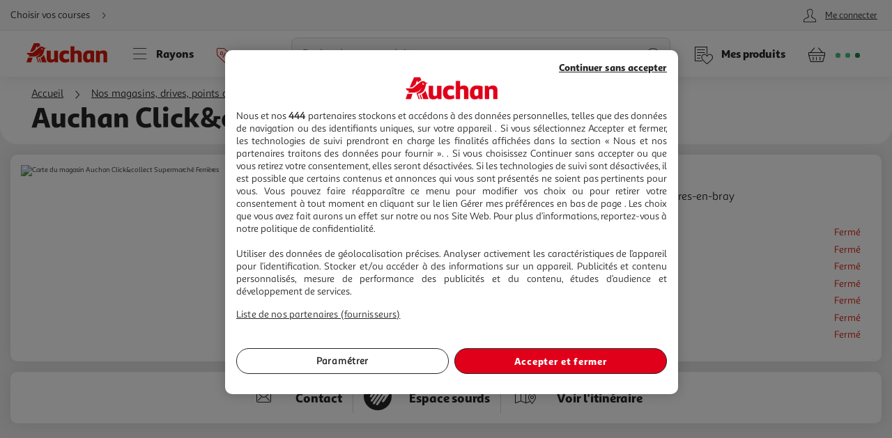

--- FILE ---
content_type: text/css
request_url: https://www.auchan.fr/xch/v8/place-renderer/sav_2025.09.30-0/css/discovery-styles.min.css
body_size: 1212
content:
button,input,select,textarea{font-family:inherit}.store-info{display:flex;flex-direction:column;flex:0 0 auto;margin:auto 0;max-width:none}.store-info__title{font-family:Sana Sans Black,Helvetica,Arial,sans-serif;font-weight:400!important;-webkit-font-smoothing:antialiased;-moz-osx-font-smoothing:grayscale;font-size:1.6rem;margin:0 0 .75rem}.store-info__address{font-size:1.6rem;white-space:pre-line}.store-info__button{margin:1.5rem auto 0}.store-weekSchedule{display:flex;flex-direction:column;flex:auto;list-style-type:none;padding:0;margin:0;font-size:1.4rem}.store-weekSchedule li{display:flex;flex-direction:row;flex-wrap:wrap;width:100%;padding-bottom:.75rem}.store-weekSchedule li:last-child{padding-bottom:0}.store-weekSchedule__days{padding-right:1.5rem}.store-weekSchedule__hours{margin-left:auto}.store-weekSchedule__hours-value:nth-child(2){padding-left:1.5rem}.place-flap{border-radius:.4rem;font-family:Sana Sans Black,Helvetica,Arial,sans-serif;font-weight:400!important;-webkit-font-smoothing:antialiased;-moz-osx-font-smoothing:grayscale;display:flex;justify-content:center;height:2rem;color:#fff;font-size:1.4rem;padding:0 .75rem;margin:0 auto .75rem 0;align-items:center;background:#af4dab;line-height:1}.discovery-map{display:flex;flex-direction:column;padding:1.5rem 0}.discovery-map__title{font-family:Sana Sans Black,Helvetica,Arial,sans-serif;font-weight:400!important;-webkit-font-smoothing:antialiased;-moz-osx-font-smoothing:grayscale;font-size:2rem;margin:0 auto 1.5rem}.discovery-map__wrapper{display:flex;flex-direction:column;border-radius:1rem;background:#fff;padding:1.5rem}.discovery-map__map-button{margin:0 auto 1.5rem}.discovery-map__map-actions{display:none}.discovery-map__map{display:flex;flex:1 1 auto;width:100%}.discovery-map__results{display:flex;flex-direction:column;padding:1.5rem 0}.discovery-map__results--list{border-radius:1rem;background:#efefef;padding:1.5rem}.discovery-map__result{display:flex;flex-direction:column;margin-bottom:1.5rem}.discovery-map__result:last-of-type{margin-bottom:0}.discovery-contact{display:flex;flex-direction:column;border-radius:1rem;margin:1.5rem 0 3rem;background:#fff;padding:0 1.5rem;flex:1 1 auto}.discovery-contact__link{display:flex;flex-direction:row;align-items:center;border-bottom:.1rem solid #cfd8dc;padding:.75rem 0}.discovery-contact__link:last-of-type{border-bottom:none}.discovery-contact__link i{font-size:4rem}.discovery-contact__label{font-family:Sana Sans Black,Helvetica,Arial,sans-serif;font-weight:400!important;-webkit-font-smoothing:antialiased;-moz-osx-font-smoothing:grayscale;margin-left:2.5rem;font-size:1.6rem}.discovery-map__show-more-button{margin-top:1.5rem}.discovery-services__container{display:grid;grid-template-columns:1fr;grid-gap:1rem}.discovery-services-element__container{display:flex;justify-content:space-between;align-items:center;height:7.6rem;background:#fff;padding:.75rem}.discovery-services-element__infos{display:flex;align-items:center}.discovery-services-element__icon{border-radius:.4rem;margin-right:1rem;background-color:#f7f7f7;display:flex;justify-content:center;align-items:center;width:6rem;height:6rem}.discovery-services-element__icon i{font-size:4rem;color:#d6180b}.discovery-services-element__title{font-family:Sana Sans Black,Helvetica,Arial,sans-serif;font-weight:400!important;font-size:1.6rem}.discovery-services-element__date,.discovery-services-element__title{-webkit-font-smoothing:antialiased;-moz-osx-font-smoothing:grayscale;margin:0}.discovery-services-element__date{font-family:Sana Sans Alt Regular,Helvetica,Arial,sans-serif;font-style:normal;font-weight:400;font-size:1.4rem}.discovery-services-element__link{font-family:Sana Sans Black,Helvetica,Arial,sans-serif;font-weight:400!important;-webkit-font-smoothing:antialiased;-moz-osx-font-smoothing:grayscale;font-size:4rem}.discovery-services-shelves{display:flex;flex-direction:column;border-radius:1rem;background:#fff;padding:1.5rem;flex:1 1 auto}.discovery-services-shelves-header__text{font-family:Sana Sans Black,Helvetica,Arial,sans-serif;font-weight:400!important;-webkit-font-smoothing:antialiased;-moz-osx-font-smoothing:grayscale;text-align:center}.discovery-services-shelves-list{flex-wrap:wrap;display:flex;padding:1.5rem 0;align-items:center;justify-content:flex-start}.discovery-services-shelves-list__item{display:flex;flex-direction:column;justify-items:center;justify-content:center;align-items:center;padding:1.5rem .75rem;width:33%}.discovery-services-shelves-list__item-picture{height:9rem;width:9rem;padding:1.5rem;text-align:center;border:.1rem;border-radius:50%;background-color:#fff}.discovery-services-shelves-list__item-picture i{font-size:6rem}.discovery-services-shelves-list__item-link{display:flex;flex-direction:column;align-items:center;justify-items:center}.discovery-services-shelves-list__item-title{font-size:1.4rem;text-align:center;color:#262626;padding-top:.75rem}.store-list__item{display:flex}.discovery-element{margin:1.5rem 0}.discovery-element:empty{display:none}.discovery-delivery{border-radius:1rem;display:flex;padding:3rem 1.5rem;flex-direction:column;align-items:center;gap:1.5rem;align-self:stretch;background:#fff}.discovery-delivery .discovery-delivery-title{font-family:Sana Sans Black,Helvetica,Arial,sans-serif;font-weight:400!important;-webkit-font-smoothing:antialiased;-moz-osx-font-smoothing:grayscale;margin:0;font-size:2rem;line-height:2.2rem;text-align:center}.discovery-delivery .discovery-delivery-content{margin:0;font-size:1.8rem;line-height:2.4rem}@media only screen and (min-width:600px){.discovery-services-shelves-list__item{width:20%}.discovery-services__container{grid-template-columns:repeat(2,1fr)}.discovery-services__container--one-col{grid-template-columns:1fr}.discovery-delivery{padding:3rem}.discovery-delivery .discovery-delivery-title{font-family:Sana Sans Black,Helvetica,Arial,sans-serif;font-weight:400!important;-webkit-font-smoothing:antialiased;-moz-osx-font-smoothing:grayscale;font-size:2.4rem;line-height:2.6rem;text-align:center}.discovery-delivery .discovery-delivery-content{text-align:center}}@media only screen and (min-width:768px){.discovery-map__desktop-hidden{display:none}.discovery-map__layer{margin-right:1.5rem;width:55%}.discovery-map__title{font-size:2.5rem}.discovery-map__wrapper{flex-direction:row}.discovery-map__map{border-radius:1rem;background:#efefef;height:32rem}.discovery-map__map_img{border-radius:1rem;height:100%;width:100%;cursor:pointer}.discovery-map__map .discovery-map__map_store{width:auto!important;height:30rem}.discovery-map__results{width:38rem;padding:1.5rem}.discovery-map__results--list{height:42rem;overflow:auto}.discovery-map__result--selected{border-radius:1rem;border:.1rem solid #738188}.discovery-contact{flex-direction:row;padding:1.5rem 0;justify-content:center}.discovery-contact__link{border-bottom:none;border-right:.1rem solid #cfd8dc;padding:0 1.5rem}.discovery-contact__link:last-of-type{border-right:none}.discovery-contact__label{font-size:1.8rem;margin-left:.5rem}}@media only screen and (min-width:1024px){.discovery-contact__label{margin-left:2.5rem}.discovery-services-shelves{padding:3rem}.discovery-services-shelves-list{padding:1.5rem}.discovery-services-shelves-list__item{width:12%}.discovery-services__container{grid-template-columns:repeat(3,1fr)}.discovery-services__container--two-col{grid-template-columns:repeat(2,1fr)}.discovery-services__container--one-col{grid-template-columns:1fr}.discovery-map__map{height:42rem}}@media only screen and (max-width:1023px){.layer__main.layer__main--discovery-map{padding:0;margin-top:-1.5rem;justify-content:center}.discovery-map__layer.active .discovery-map__map-actions{display:flex;flex-direction:row;justify-content:center;position:fixed;pointer-events:none;top:7.5rem;right:0;left:0;flex:0 0 auto}.discovery-map__layer.active .discovery-map__map-actions button{pointer-events:auto}.discovery-map__layer.active~.discovery-map__results--list .discovery-map__result--selected{border-bottom-left-radius:0;border-bottom-right-radius:0;border-top-left-radius:1rem;border-top-right-radius:1rem;position:fixed;z-index:200;bottom:0;left:0;right:0;background:#fff;margin:0}.discovery-map__results--list-cropped .discovery-map__result:nth-last-of-type(2n):not(.discovery-map__result--selected){display:none}}

--- FILE ---
content_type: text/css
request_url: https://www.auchan.fr/xch/v8/place-renderer/sav_2025.09.30-0/css/layout-styles.min.css
body_size: 2170
content:
.shoppingList__button:after,.site-breadcrumb__item:nth-last-child(+2) a:before{font-family:icons!important;speak:none;font-style:normal;font-weight:400;font-variant:normal;text-transform:none;line-height:1}button,input,select,textarea{font-family:inherit}.store-info{display:flex;flex-direction:column;flex:0 0 auto;margin:auto 0;max-width:none}.store-info__title{font-family:Sana Sans Black,Helvetica,Arial,sans-serif;font-weight:400!important;-webkit-font-smoothing:antialiased;-moz-osx-font-smoothing:grayscale;font-size:1.6rem;margin:0 0 .75rem}.store-info__address{font-size:1.6rem;white-space:pre-line}.store-info__button{margin:1.5rem auto 0}.store-weekSchedule{display:flex;flex-direction:column;flex:auto;list-style-type:none;padding:0;margin:0;font-size:1.4rem}.store-weekSchedule li{display:flex;flex-direction:row;flex-wrap:wrap;width:100%;padding-bottom:.75rem}.store-weekSchedule li:last-child{padding-bottom:0}.store-weekSchedule__days{padding-right:1.5rem}.store-weekSchedule__hours{margin-left:auto}.store-weekSchedule__hours-value:nth-child(2){padding-left:1.5rem}.place-flap{border-radius:.4rem;font-family:Sana Sans Black,Helvetica,Arial,sans-serif;font-weight:400!important;-webkit-font-smoothing:antialiased;-moz-osx-font-smoothing:grayscale;display:flex;justify-content:center;height:2rem;color:#fff;font-size:1.4rem;padding:0 .75rem;margin:0 auto .75rem 0;align-items:center;background:#af4dab;line-height:1}.product-head{background:#efefef}.site-breadcrumb__wrapper{min-height:6rem;max-width:100vw;padding:.5rem 4.5rem;margin-bottom:auto}.site-breadcrumb__container,.site-breadcrumb__wrapper{border-bottom-left-radius:1rem;border-bottom-right-radius:1rem;border-top-left-radius:0;border-top-right-radius:0;overflow:hidden;background:#fff;display:flex;flex-direction:column}.site-breadcrumb__nav{display:flex;flex:1 0;padding:0;align-items:center;min-width:0;flex-wrap:wrap;justify-content:flex-start}.site-breadcrumb__item{display:none;align-items:baseline;font-size:1.2rem}.site-breadcrumb__item i:before{display:none}.site-breadcrumb__item:nth-last-child(+2){display:flex}.site-breadcrumb__item:nth-last-child(+2) a{display:flex;align-items:center}.site-breadcrumb__item:nth-last-child(+2) a:before{content:"";width:2.5rem;height:2.5rem;font-size:2.5rem;margin-right:.75rem}.site-breadcrumb__title,.site-breadcrumb__title--ellipsis{font-family:Sana Sans Black,Helvetica,Arial,sans-serif;font-weight:400!important;-webkit-font-smoothing:antialiased;-moz-osx-font-smoothing:grayscale;font-size:1.6rem;max-width:100%;padding:0 .75rem 0 0;margin:0}.site-breadcrumb__title--ellipsis a,.site-breadcrumb__title a{pointer-events:none;cursor:default}.site-breadcrumb__title--ellipsis{overflow:hidden;white-space:nowrap;text-overflow:ellipsis;text-align:left}.site-breadcrumb__title--ellipsis a{pointer-events:none;cursor:default}.site-breadcrumb__item--last{display:flex;flex-direction:row;align-items:baseline;min-width:0;flex:1 0 100%}.site-breadcrumb__suggestions{margin:.5rem 0 0;font-size:1.6rem}.site-breadcrumb__quantity{display:flex;flex:0 0 auto;font-size:1.4rem;color:#262626;padding-right:.75rem}.dropdown__wrapper:after,.dropdown__wrapper:before{display:inline-block;content:"";position:absolute;top:-1rem;left:50%;width:0;height:0;transform:translateX(-50%)}.dropdown{position:relative}.dropdown__wrapper{border-bottom-left-radius:0;border-bottom-right-radius:0;border-top-left-radius:.4rem;border-top-right-radius:.4rem;display:none;flex-direction:column;position:absolute;left:50%;transform:translateX(-50%);background:#fff;border:.1rem solid #cfd8dc;width:30rem;height:auto;margin-top:1rem;z-index:7}.dropdown__wrapper:before{border-color:transparent transparent #cfd8dc;border-style:solid;border-width:0 1.2rem 1rem}.dropdown__wrapper:after{border-color:transparent transparent #fff;border-style:solid;border-width:0 1rem 1rem}.dropdown__label{-webkit-user-select:none;user-select:none}.dropdown__icon{font-size:3rem;transition:transform .13s ease-in}.dropdown__selected{border-radius:1rem;font-family:Sana Sans Alt Regular,Helvetica,Arial,sans-serif;font-weight:700;-webkit-font-smoothing:antialiased;-moz-osx-font-smoothing:grayscale;flex:0 0 2rem;display:flex;align-items:center;justify-content:center;font-size:1.4rem;width:2rem;height:2rem;color:#fff;background:#4c8334}.dropdown__content{flex-grow:1;overflow-y:auto;overflow-x:hidden;max-height:30vh;padding:0;margin:0}.dropdown__footer{display:flex;justify-content:center;background-color:#f7f7f7;flex-shrink:0}.dropdown.active .dropdown__wrapper{display:flex}.dropdown.active .dropdown__label .dropdown__icon{transform:rotate(180deg)}.dropdown.left .dropdown__wrapper{left:15rem}.dropdown.left .dropdown__wrapper:after,.dropdown.left .dropdown__wrapper:before{left:15%}.dropdown.right .dropdown__wrapper{left:0}.dropdown.right .dropdown__wrapper:after,.dropdown.right .dropdown__wrapper:before{left:85%}.layer--popin .layer__wrapper.substitution__wrapper{padding:0;width:86rem}.layer__main.substitution__container{display:flex;flex-direction:column;padding:0;width:100%}.substitution__title{font-family:Sana Sans Alt Regular,Helvetica,Arial,sans-serif;font-weight:700;-webkit-font-smoothing:antialiased;-moz-osx-font-smoothing:grayscale;font-size:1.6rem;padding:1.5rem 0;text-align:center}.substitution__header{background:#f7f7f7;padding:1.5rem}.substitution__unavailable{background:#fff;display:flex;justify-content:flex-end;font-size:1.2rem;padding:0 1.5rem .75rem 0}.substitution__no-result{display:flex;flex:1 0 100%;width:100%;padding:3rem 0;justify-content:center}.substitution__no-result p{text-align:center;font-size:1.8rem;max-width:39rem}.substitution__list{background:#efefef;flex:1 1 100%;height:auto;overflow:auto;padding:0 1.5rem 1.5rem}.substitution__list .product-item__row{border-radius:.2rem;margin-bottom:.5rem}.information-message{border-radius:.3rem;border:.1rem solid;display:flex;flex:1 0;margin:1.5rem}.information-message__icon{display:flex;flex:0 0 auto;font-size:4rem;align-items:center}.information-message__content{padding:1.5rem;font-size:1.3rem}.information-message__content a{text-decoration:underline}.information-message--blue{color:#2e73e2;border-color:#2e73e2}.information-message--red{color:#d6180b;border-color:#d6180b}.information-message--green{color:#4c8334;border-color:#4c8334}.icon--small{font-size:3.5rem}.icon--medium{font-size:4rem}.icon--large{font-size:4.5rem}.shoppingList{display:flex;flex-direction:column;align-items:center;max-width:80rem;margin:auto}.shoppingList__content .product-item__row{margin-bottom:1.5rem;border-radius:.2rem}.shoppingList__content .product-overlay{background-color:#efefef}.shoppingList__lists{display:flex;flex-direction:column;justify-content:space-between;align-items:flex-start}.shoppingList--modal{align-items:stretch;padding:3rem 9rem 1.5rem!important;width:100%;text-align:center}.shoppingList__button{display:flex;justify-content:flex-start;align-items:center;font-weight:700;font-family:Sana Sans Alt Regular,Helvetica,Arial,sans-serif;font-style:normal;font-weight:400;-webkit-font-smoothing:antialiased;-moz-osx-font-smoothing:grayscale;font-size:1.8rem;height:auto;line-height:auto;background:#fff;border-radius:.4rem;border:.1rem solid #cfd8dc;color:#000;cursor:pointer;margin:0 .75rem 1.5rem;padding:1.5rem;text-align:center;vertical-align:middle;width:30rem;min-height:5.5rem}.shoppingList__button.rnd{height:auto;width:auto}.shoppingList__button[class^=icon-]{align-items:center;display:flex;font-size:3.2rem;justify-content:center;padding:0}.shoppingList__button .label{font-family:Sana Sans Alt Regular,Helvetica,Arial,sans-serif;font-style:normal;font-weight:400;-webkit-font-smoothing:antialiased;-moz-osx-font-smoothing:grayscale;font-size:1.8rem}.shoppingList__button:after{content:"";font-size:4rem;line-height:.5;width:1.5rem;margin-left:auto}.shoppingList__nbProducts{font-family:Sana Sans Alt Regular,Helvetica,Arial,sans-serif;font-style:normal;font-weight:400;-webkit-font-smoothing:antialiased;-moz-osx-font-smoothing:grayscale;font-size:1.5rem;margin-left:.75rem;color:#595959}.shoppingList--modal .shoppingList__buttons{display:flex;flex-direction:column;align-items:stretch;flex-shrink:0}.shoppingList--modal .shoppingList__button{font-family:Sana Sans Alt Regular,Helvetica,Arial,sans-serif;font-style:normal;font-weight:400;-webkit-font-smoothing:antialiased;-moz-osx-font-smoothing:grayscale;width:100%}.shoppingList--modal .shoppingList__size{color:#cfd8dc;margin-left:.75rem}.shoppingList__decoration{color:#000;font-size:13rem}.shoppingList__label{align-self:flex-start;margin-bottom:.5rem}.shoppingList__input{order:0}.shoppingList__input:focus{border:.1rem solid #cfd8dc}.shoppingList__actions{width:100%;text-align:right}.shoppingList__delete{display:flex;align-items:center;-webkit-appearance:none;appearance:none;border:0;background:none;padding:.1rem .6rem;margin-left:auto}.shoppingList__deleteIcon{display:flex;justify-content:center;align-items:center;margin-left:1.5rem}.shoppingList__deleteIcon:before{font-size:3.5rem;background-color:#fff;border-radius:50%}.shoppingList__removeItem{font-size:3.5rem}.shoppingList__category{font-family:Sana Sans Alt Regular,Helvetica,Arial,sans-serif;font-style:normal;font-weight:400;-webkit-font-smoothing:antialiased;-moz-osx-font-smoothing:grayscale;color:#cfd8dc;font-size:1.2rem;margin:1.5rem 0 .75rem;width:4rem;height:4rem}.container-fluid{margin-left:auto;margin-right:auto;background:#efefef}.flex-wrapper{display:flex;flex-direction:row;width:100%;flex:1 0 100%}.main-wrapper{flex:1 1 100%;width:100%}html{box-sizing:border-box}body{color:#262626;background:#efefef}.no-scroll{position:absolute;overflow:hidden;top:0;left:0;right:0;bottom:0;width:100vw;height:100vh;height:-webkit-fill-available;background:transparent}.notifier{z-index:103}.local-overlay{position:relative}*,:after,:before{box-sizing:inherit}.simple-link,.simple-link.layer__close{-webkit-appearance:none;appearance:none;border:0;background:none;padding:.1rem .6rem;color:#262626;text-decoration:underline;width:auto;outline:none}.simple-link.layer__close:hover,.simple-link:hover{text-decoration:none}@media only screen and (min-width:600px){.site-breadcrumb__wrapper{border-bottom-left-radius:2.5rem;border-bottom-right-radius:2.5rem;border-top-left-radius:0;border-top-right-radius:0;min-height:8rem}.site-breadcrumb__title,.site-breadcrumb__title--ellipsis{font-size:2.4rem}.site-breadcrumb__suggestions{margin:.75rem 0 0;font-size:1.8rem}}@media only screen and (min-width:768px){.site-breadcrumb__container{border-bottom-left-radius:2.5rem;border-bottom-right-radius:2.5rem;border-top-left-radius:0;border-top-right-radius:0}.substitution__list{padding:0 3.75rem 1.5rem}.substitution__header{padding:1.5rem 3.75rem;display:flex;flex:0 0 auto}.substitution__header .product-item__row{flex:0 1 auto}.substitution__header .substitution__unavailable{flex:1 0 auto;align-items:center;padding:0 .75rem}.shoppingList__lists{flex-direction:row;flex-wrap:wrap;max-width:65rem}}@media only screen and (min-width:1200px){.site-breadcrumb__wrapper{padding:1.5rem 4.5rem;height:auto;background:#fff}.site-breadcrumb__container{margin-bottom:0}.site-breadcrumb__nav{justify-content:flex-start}.site-breadcrumb__item{display:flex;font-size:1.5rem;align-items:center}.site-breadcrumb__item i:before{display:flex;font-size:4rem;height:1rem;line-height:.3}.site-breadcrumb__item a{text-decoration:underline}.site-breadcrumb__item a:before{display:none}.site-breadcrumb__item a:hover{text-decoration:none}.site-breadcrumb__title,.site-breadcrumb__title--ellipsis{width:auto;font-size:4rem;line-height:1.2;margin-left:0}.site-breadcrumb__title--ellipsis a,.site-breadcrumb__title a{text-decoration:none}.site-breadcrumb__item--last{flex:1 0 100%;width:100%;flex-direction:row;align-items:baseline}}

--- FILE ---
content_type: text/css
request_url: https://www.auchan.fr/xch/v8/place-renderer/sav_2025.09.30-0/css/opening-status-styles.min.css
body_size: 175
content:
button,input,select,textarea{font-family:inherit}.store-info{display:flex;flex-direction:column;flex:0 0 auto;margin:auto 0;max-width:none}.store-info__title{font-family:Sana Sans Black,Helvetica,Arial,sans-serif;font-weight:400!important;-webkit-font-smoothing:antialiased;-moz-osx-font-smoothing:grayscale;font-size:1.6rem;margin:0 0 .75rem}.store-info__address{font-size:1.6rem;white-space:pre-line}.store-info__button{margin:1.5rem auto 0}.store-weekSchedule{display:flex;flex-direction:column;flex:auto;list-style-type:none;padding:0;margin:0;font-size:1.4rem}.store-weekSchedule li{display:flex;flex-direction:row;flex-wrap:wrap;width:100%;padding-bottom:.75rem}.store-weekSchedule li:last-child{padding-bottom:0}.store-weekSchedule__days{padding-right:1.5rem}.store-weekSchedule__hours{margin-left:auto}.store-weekSchedule__hours-value:nth-child(2){padding-left:1.5rem}.place-flap{border-radius:.4rem;font-family:Sana Sans Black,Helvetica,Arial,sans-serif;font-weight:400!important;-webkit-font-smoothing:antialiased;-moz-osx-font-smoothing:grayscale;display:flex;justify-content:center;height:2rem;color:#fff;font-size:1.4rem;padding:0 .75rem;margin:0 auto .75rem 0;align-items:center;background:#af4dab;line-height:1}.store-schedule{display:flex;margin:.75rem 0}.store-schedule__current-status{display:flex;justify-content:flex-start;flex-wrap:nowrap;font-family:Sana Sans Alt Regular,Helvetica,Arial,sans-serif;font-style:normal;font-weight:400;-webkit-font-smoothing:antialiased;-moz-osx-font-smoothing:grayscale;padding:0;height:auto}.store-schedule__status{font-size:1.4rem}.store-schedule__status:before{border-radius:50%;content:"";display:inline-block;margin-right:.25rem;margin-bottom:.3rem;height:.4rem;width:.4rem}.store-schedule__status--open:before{background-color:#4c8334}.store-schedule__status--closed:before{background-color:#d6180b}

--- FILE ---
content_type: text/css
request_url: https://www.auchan.fr/xch/v8/place-renderer/sav_2025.09.30-0/css/point-of-service-styles.min.css
body_size: 894
content:
button,input,select,textarea{font-family:inherit}.store-info{display:flex;flex-direction:column;flex:0 0 auto;margin:auto 0;max-width:none}.store-info__title{font-family:Sana Sans Black,Helvetica,Arial,sans-serif;font-weight:400!important;-webkit-font-smoothing:antialiased;-moz-osx-font-smoothing:grayscale;font-size:1.6rem;margin:0 0 .75rem}.store-info__address{font-size:1.6rem;white-space:pre-line}.store-info__button{margin:1.5rem auto 0}.store-weekSchedule{display:flex;flex-direction:column;flex:auto;list-style-type:none;padding:0;margin:0;font-size:1.4rem}.store-weekSchedule li{display:flex;flex-direction:row;flex-wrap:wrap;width:100%;padding-bottom:.75rem}.store-weekSchedule li:last-child{padding-bottom:0}.store-weekSchedule__days{padding-right:1.5rem}.store-weekSchedule__hours{margin-left:auto}.store-weekSchedule__hours-value:nth-child(2){padding-left:1.5rem}.place-flap{border-radius:.4rem;font-family:Sana Sans Black,Helvetica,Arial,sans-serif;font-weight:400!important;-webkit-font-smoothing:antialiased;-moz-osx-font-smoothing:grayscale;display:flex;justify-content:center;height:2rem;color:#fff;font-size:1.4rem;padding:0 .75rem;margin:0 auto .75rem 0;align-items:center;background:#af4dab;line-height:1}.icon-pickup_point:before{content:""}.icon-lockers:before{content:""}.icon-drive:before{content:""}.icon-external_pickup_point:before{content:""}.icon-hyper:before,.icon-proxy:before,.icon-super:before,.icon-warehouse:before{content:""}.icon-shipping:before{content:""}.place-pos{border-radius:1rem;display:flex;flex-direction:column;flex:0 0 auto;background:#fff;font-size:1.4rem;padding:1.5rem 1rem;min-height:11.5rem;width:100%;margin:0}.place-pos__wrapper{display:flex;flex-direction:column;font-size:1.4rem;flex:1 1 auto;position:relative}.place-pos__wrapper--row{display:flex;flex-direction:row}.place-pos__main-infos{display:flex;flex-direction:column;align-items:flex-start;padding:0 1rem}.place-pos__type-logo{font-size:4rem;width:4rem;height:4rem;color:#d6180b}.place-pos__type-name{display:flex;font-style:italic;color:#d6180b}.place-pos__name,.place-pos__type-name{font-family:Sana Sans Black,Helvetica,Arial,sans-serif;font-weight:400!important;-webkit-font-smoothing:antialiased;-moz-osx-font-smoothing:grayscale;line-height:1.4}.place-pos__name{color:#262626}.place-pos__address,.place-pos__availability{display:flex;flex-direction:column}.place-pos__availability{margin-top:.5rem;min-width:25rem;min-height:2rem}.place-pos__distance{display:flex;align-items:center;flex-wrap:nowrap;margin-left:auto;white-space:nowrap;height:3rem;font-size:1.2rem}.place-pos__distance:before{order:1;font-size:3rem}.place-pos__more{display:flex;flex-direction:column;margin-left:auto;position:absolute;bottom:-4.5rem;right:0}.place-pos__btn{white-space:nowrap}.place-pos__details{display:flex;flex-direction:column;font-size:1.4rem}.place-pos__details-expander{display:flex;flex-direction:row;align-items:center;-webkit-appearance:none;appearance:none;border:0;background:none;outline:0;flex:1 1 auto;width:auto;margin:.75rem 0 .75rem 5rem;padding:0;white-space:nowrap}.place-pos__details-expander-label{display:flex;flex-wrap:wrap;font-family:Sana Sans Alt Regular,Helvetica,Arial,sans-serif;font-style:normal;font-weight:400;-webkit-font-smoothing:antialiased;-moz-osx-font-smoothing:grayscale;font-size:1.3rem;padding:.5rem 0}.place-pos__details-expander-icon{font-family:Sana Sans Black,Helvetica,Arial,sans-serif;font-weight:400!important;-webkit-font-smoothing:antialiased;-moz-osx-font-smoothing:grayscale;transform:rotate(-90deg);transition:transform .2s ease-in;font-size:2.8rem}.place-pos__details--expanded .place-pos__details-expander-icon{transform:rotate(90deg)}.place-pos__details-content{border-radius:.4rem;margin-top:1.5rem;display:none;flex-direction:column;background:#efefef;padding:1.5rem}.place-pos__details--expanded .place-pos__details-content{display:flex}.pos-details__line{display:flex;flex-direction:row;justify-content:space-between;line-height:2}.pos-details__line-start{margin-right:auto;padding-right:.5rem}.pos-details__line-end{margin-left:auto;padding-left:.5rem;text-align:right}.pos-details__line--big{font-size:1.6rem}.pos-details__line--small{line-height:1.43}.place-context__container{border-radius:1rem;font-size:1.4rem;width:100%;margin:0 auto;padding:0 0 .75rem;background:#fff}.place-context__container+.place-context__container{margin-top:1rem}.place-context__wrapper{display:flex;flex-direction:row}.place-context__type{display:flex;align-items:center;font-family:Sana Sans Black,Helvetica,Arial,sans-serif;font-weight:400!important;-webkit-font-smoothing:antialiased;-moz-osx-font-smoothing:grayscale;flex:1 0 auto;color:#d6180b;font-style:italic}.place-context__type i{display:flex;justify-content:center;font-size:4rem;height:3.5rem;margin-right:.75rem}.place-context__address-title{font-family:Sana Sans Black,Helvetica,Arial,sans-serif;font-weight:400!important;-webkit-font-smoothing:antialiased;-moz-osx-font-smoothing:grayscale}.place-context__address{display:flex;flex-direction:column;padding:1rem 0;flex:1 0 100%;width:100%}.place-context__actions{display:flex;justify-content:space-between}.place-context__actions-choose{margin:.75rem .75rem .75rem auto}.place-context__selected{color:#4c8334;display:flex;align-items:center}.place-context__selected i{font-size:4rem}.place-context__selected-message{font-family:Sana Sans Black,Helvetica,Arial,sans-serif;font-weight:400!important;-webkit-font-smoothing:antialiased;-moz-osx-font-smoothing:grayscale;font-size:1.6rem}.place__offering-context-container{overflow:auto}

--- FILE ---
content_type: text/css
request_url: https://www.auchan.fr/xch/v8/place-renderer/sav_2025.09.30-0/css/special-schedule-styles.min.css
body_size: 282
content:
button,input,select,textarea{font-family:inherit}.store-info{display:flex;flex-direction:column;flex:0 0 auto;margin:auto 0;max-width:none}.store-info__title{font-family:Sana Sans Black,Helvetica,Arial,sans-serif;font-weight:400!important;-webkit-font-smoothing:antialiased;-moz-osx-font-smoothing:grayscale;font-size:1.6rem;margin:0 0 .75rem}.store-info__address{font-size:1.6rem;white-space:pre-line}.store-info__button{margin:1.5rem auto 0}.store-weekSchedule{display:flex;flex-direction:column;flex:auto;list-style-type:none;padding:0;margin:0;font-size:1.4rem}.store-weekSchedule li{display:flex;flex-direction:row;flex-wrap:wrap;width:100%;padding-bottom:.75rem}.store-weekSchedule li:last-child{padding-bottom:0}.store-weekSchedule__days{padding-right:1.5rem}.store-weekSchedule__hours{margin-left:auto}.store-weekSchedule__hours-value:nth-child(2){padding-left:1.5rem}.place-flap{border-radius:.4rem;font-family:Sana Sans Black,Helvetica,Arial,sans-serif;font-weight:400!important;-webkit-font-smoothing:antialiased;-moz-osx-font-smoothing:grayscale;height:2rem;color:#fff;font-size:1.4rem;padding:0 .75rem;margin:0 auto .75rem 0;align-items:center;background:#af4dab;line-height:1}.place-flap,.special-schedule{display:flex;justify-content:center}.special-schedule{flex-direction:column;font-size:1.7rem;text-align:center;padding:1.5rem;overflow:hidden;min-height:6rem}.special-schedule__status{font-family:Sana Sans Black,Helvetica,Arial,sans-serif;font-weight:400!important;-webkit-font-smoothing:antialiased;-moz-osx-font-smoothing:grayscale;display:none}.special-schedule__status.active,.special-schedule__status:only-child{display:flex;justify-content:center;align-items:center}.special-schedule__status.active{height:0;animation:slideUp 6s ease 0s forwards}.special-schedule__status--open{color:#4c8334}.special-schedule__status--close{color:#d6180b}@keyframes slideUp{0%{height:100%;visibility:visible;transform:translateY(100%);opacity:0}20%,80%{transform:translateY(0);display:flex;opacity:1}to{transform:translateY(-100%);display:none;opacity:0}}@media only screen and (min-width:768px){.special-schedule__status.active,.special-schedule__status:only-child{gap:.5rem}}

--- FILE ---
content_type: text/css
request_url: https://www.auchan.fr/xch/v8/place-renderer/sav_2025.09.30-0/css/store-page-styles.min.css
body_size: 405
content:
button,input,select,textarea{font-family:inherit}.store-info{display:flex;flex-direction:column;flex:0 0 auto;margin:auto 0;max-width:none}.store-info__title{font-family:Sana Sans Black,Helvetica,Arial,sans-serif;font-weight:400!important;-webkit-font-smoothing:antialiased;-moz-osx-font-smoothing:grayscale;font-size:1.6rem;margin:0 0 .75rem}.store-info__address{font-size:1.6rem;white-space:pre-line}.store-info__button{margin:1.5rem auto 0}.store-weekSchedule{display:flex;flex-direction:column;flex:auto;list-style-type:none;padding:0;margin:0;font-size:1.4rem}.store-weekSchedule li{display:flex;flex-direction:row;flex-wrap:wrap;width:100%;padding-bottom:.75rem}.store-weekSchedule li:last-child{padding-bottom:0}.store-weekSchedule__days{padding-right:1.5rem}.store-weekSchedule__hours{margin-left:auto}.store-weekSchedule__hours-value:nth-child(2){padding-left:1.5rem}.place-flap{border-radius:.4rem;font-family:Sana Sans Black,Helvetica,Arial,sans-serif;font-weight:400!important;-webkit-font-smoothing:antialiased;-moz-osx-font-smoothing:grayscale;display:flex;justify-content:center;height:2rem;color:#fff;font-size:1.4rem;padding:0 .75rem;margin:0 auto .75rem 0;align-items:center;background:#af4dab;line-height:1}.icon-pickup_point:before{content:""}.icon-lockers:before{content:""}.icon-drive:before{content:""}.icon-hyper:before,.icon-proxy:before,.icon-super:before{content:""}.icon-shipping:before{content:""}.store-card{border-radius:1rem;font-family:Sana Sans Alt Regular,Helvetica,Arial,sans-serif;font-style:normal;font-weight:400;-webkit-font-smoothing:antialiased;-moz-osx-font-smoothing:grayscale;display:flex;flex-direction:column;padding:1.5rem;background:#fff;font-size:1.6rem;margin-top:.75rem}.store-card--expendable{margin-bottom:3.5rem;position:relative}.store-list{flex-wrap:wrap;list-style:none;padding:0}.store-list,.store-list__title{display:flex;justify-content:center}.store-list__title{font-family:Sana Sans Black,Helvetica,Arial,sans-serif;font-weight:400!important;-webkit-font-smoothing:antialiased;-moz-osx-font-smoothing:grayscale;font-size:2.5rem}@supports (display:grid){.store-list{display:grid;grid-auto-flow:dense;padding:1.5rem;grid-gap:1.5rem;grid-template-columns:repeat(auto-fill,minmax(29rem,38rem))}}.store-page{background:#efefef}.store-page__container{position:relative}.store-page__wrapper{display:flex;flex-direction:column;max-width:144rem;margin:0 auto;padding:1.5rem}@media only screen and (min-width:768px){@supports (display:grid){.store-list{margin:1.5rem;grid-gap:3rem}}}@media only screen and (min-width:1024px){.store-page__wrapper{padding-top:0}}

--- FILE ---
content_type: text/css
request_url: https://www.auchan.fr/xch/v8/webalog-renderer/sav_2025.12.01-1/css/carousel-styles.min.css
body_size: 241
content:
.webalog__link__item--badge{background-color:#6c5ce7;color:#fffacd}button,input,select,textarea{font-family:inherit}.webalog-carousel__center{padding:0 1.5rem}.webalog__box{border-radius:1rem;border:.1rem solid #cfd8dc;background:#fff;width:100%}.webalog__box,.webalog__link{display:flex;flex-direction:column;padding:1.5rem 3rem}.webalog__link{height:100%}.webalog__link__item{display:flex;justify-content:center;align-content:center;text-align:center}.webalog__link__item--infos{flex-direction:column;margin-top:auto}.webalog__link__item--badge{font-family:Sana Sans Alt Regular,Helvetica,Arial,sans-serif;font-weight:700;-webkit-font-smoothing:antialiased;-moz-osx-font-smoothing:grayscale;border-radius:.6rem;width:max-content;align-self:center;padding:.4rem 1.2rem 0;font-size:1.4rem}.webalog__img{width:100%;height:auto}.webalog__item{background:#fff;align-items:flex-start}.webalog__title{font-family:Sana Sans Black,Helvetica,Arial,sans-serif;font-weight:400!important;font-size:1.6rem}.webalog__dates,.webalog__title{-webkit-font-smoothing:antialiased;-moz-osx-font-smoothing:grayscale;padding-top:.75rem}.webalog__dates{font-family:Sana Sans Alt Regular,Helvetica,Arial,sans-serif;font-style:normal;font-weight:400;font-size:1.4rem}.banner-carousel__scroller{padding:1.5rem 0}.banner-carousel__item{width:100%;justify-content:center;border:0;border-radius:0}.banner-carousel__item-img{border-radius:1rem;width:100%}.banner-carousel__controls{display:block;text-align:right}@media only screen and (min-width:600px){.webalog__box{width:30%}.webalog-carousel__center{justify-content:center}.carousel-thumbnail--column{width:23.5rem;min-width:23.5rem;min-height:31.5rem;flex:0 0 23.5rem}.carousel-thumbnail--column:first-child:nth-last-child(6n+0),.carousel-thumbnail--column:first-child:nth-last-child(6n+0)~.carousel-thumbnail--column{min-width:24rem}}@media only screen and (min-width:768px){.webalog__box{width:20%}.banner-carousel__controls{text-align:center}.discovery-element .webalog__container{margin:0}}

--- FILE ---
content_type: text/css
request_url: https://www.auchan.fr/asset-server/sav_2025.04.16-0/webjars/a_tooltip1/dist/main.min.css
body_size: -44
content:
.tooltip{--border-color:#d6180b;--background-color:#fff;--color:#262626;--arrow-size:.8rem;--border-size:.1rem;border-radius:1rem;position:absolute;top:0;left:50%;transform:translate(-50%,-100%) translateY(calc(var(--arrow-size)*-1));display:flex;padding:1.5rem;font-size:1.4rem;text-align:center;color:var(--color);border:var(--border-size) solid var(--border-color);min-width:24rem;width:100%;background:var(--background-color);z-index:1}.tooltip--dark{--border-color:#262626;--background-color:#262626;--color:#fff}.tooltip:after,.tooltip:before{content:"";position:absolute;bottom:var(--border-size);left:50%;width:0;height:0;border-left:var(--arrow-size) solid transparent;border-right:var(--arrow-size) solid transparent}.tooltip:before{transform:translate(-50%,100%) translateY(var(--border-size));border-top:var(--arrow-size) solid var(--border-color)}.tooltip:after{transform:translate(-50%,100%);border-top:var(--arrow-size) solid var(--background-color)}.tooltip--bottom{transform:translate(-50%,100%) translateY(var(--arrow-size));top:unset;bottom:0}.tooltip--bottom:before{top:0;bottom:unset;transform:translate(-50%,-100%) translateY(calc(var(--border-size)*-1)) rotate(180deg)}.tooltip--bottom:after{top:0;bottom:unset;transform:translate(-50%,-100%) rotate(180deg)}.tooltip--hidden{display:none}


--- FILE ---
content_type: application/javascript; charset=utf-8
request_url: https://www.auchan.fr/xch/v8/place-renderer/sav_2025.09.30-0/js/layout-scripts.min.js
body_size: 369
content:
define("a_events-2.0.*", ["/xch/v8/asset-server/sav_2025.04.16-0/webjars/a_events2/dist/index.min.js"], function(v) { return v; });
define("a_layers-2.0.*", ["/xch/v8/asset-server/sav_2025.04.16-0/webjars/a_layers2/dist/index.min.js"], function(v) { return v; });
define("a_lazyloadImages-2.0.*", ["/xch/v8/asset-server/sav_2025.04.16-0/webjars/a_lazyloadImages2/dist/index.min.js"], function(v) { return v; });
define("a_tracking-2.0.*", ["/xch/v8/asset-server/sav_2025.04.16-0/webjars/a_tracking2/dist/index.min.js"], function(v) { return v; });
define("a_trackingservice-2.0.*", ["/xch/v8/asset-server/sav_2025.04.16-0/webjars/a_trackingservice2/dist/index.min.js"], function(v) { return v; });
define("lark-content-js-api", ["/xch/v8/content-renderer/sav_20250926-00/webjars/lark-content-js-api/js/content-service.min.js"], function(v) { return v; });
define(["a_events-2.0.*","a_layers-2.0.*","lark-content-js-api","a_lazyloadImages-2.0.*","a_tracking-2.0.*","a_trackingservice-2.0.*"],function(t,r,o,u,a,i){return f=[,function(e,n){e.exports=t},function(e,n){e.exports=r},function(e,n){e.exports=o},function(e,n){e.exports=u},function(e,n){e.exports=a},function(e,n){e.exports=i},,,,,function(e,n,t){"use strict";t.r(n);var n=t(1),r=t(2),o=t.n(r),r=t(4),u=t.n(r),r=t(5),a=t.n(r),r=t(6),i=t.n(r),c=t(3),f=t.n(c);Object(n.addEvent)(document,"DOMContentLoaded",()=>{o.a,u.a,new a.a("dataLayer",G.configuration.type||"");const e=new f.a;i.a.setEnvironment({type:G.configuration.type||"",subType:G.configuration.subType||"",channel:e.getValue(c.UA_DEVICE)||""})})}],l={},c.m=f,c.c=l,c.d=function(e,n,t){c.o(e,n)||Object.defineProperty(e,n,{enumerable:!0,get:t})},c.r=function(e){"undefined"!=typeof Symbol&&Symbol.toStringTag&&Object.defineProperty(e,Symbol.toStringTag,{value:"Module"}),Object.defineProperty(e,"__esModule",{value:!0})},c.t=function(n,e){if(1&e&&(n=c(n)),8&e)return n;if(4&e&&"object"==typeof n&&n&&n.__esModule)return n;var t=Object.create(null);if(c.r(t),Object.defineProperty(t,"default",{enumerable:!0,value:n}),2&e&&"string"!=typeof n)for(var r in n)c.d(t,r,function(e){return n[e]}.bind(null,r));return t},c.n=function(e){var n=e&&e.__esModule?function(){return e.default}:function(){return e};return c.d(n,"a",n),n},c.o=function(e,n){return Object.prototype.hasOwnProperty.call(e,n)},c.p="/",c(c.s=11);function c(e){if(l[e])return l[e].exports;var n=l[e]={i:e,l:!1,exports:{}};return f[e].call(n.exports,n,n.exports,c),n.l=!0,n.exports}var f,l});

--- FILE ---
content_type: application/javascript; charset=utf-8
request_url: https://www.auchan.fr/xch/v8/cart-renderer/sav_2026-01-13-1/js/header-cart-scripts.min.js
body_size: 708
content:
define("a_events-2.0.*", ["/xch/v8/asset-server/sav_2025.04.16-0/webjars/a_events2/dist/index.min.js"], function(v) { return v; });
define("a_trackingservice-2.0.*", ["/xch/v8/asset-server/sav_2025.04.16-0/webjars/a_trackingservice2/dist/index.min.js"], function(v) { return v; });
define("a_utils-2.0.*", ["/xch/v8/asset-server/sav_2025.04.16-0/webjars/a_utils2/dist/index.min.js"], function(v) { return v; });
define("lark-cart-js-api", ["/xch/v8/cart-renderer/sav_2026-01-13-1/webjars/lark-cart-js-api/js/cart-service.min.js"], function(v) { return v; });
define(["a_utils-2.0.*","lark-cart-js-api","a_events-2.0.*","a_trackingservice-2.0.*"],function(r,n,a,o){return i=[function(t,e){t.exports=r},function(t,e){t.exports=n},function(t,e){t.exports=a},,,,,function(t,e){t.exports=o},,,,function(t,e,r){"use strict";r.r(e);var n=r(2),a=r(0),o=r(1),c=r.n(o),e=r(7),i=r.n(e);new class{constructor(){Object(n.addEvent)(document,o.CART_UPDATE,this._handleCartUpdate,null,this),Object(n.addEvent)(document,o.BEFORE_CART_UPDATE,this._handleBeforeCartUpdate,null,this),c.a.getCart().then(t=>{i.a.commit("cartItems",this._buildItems(t)).push("cartUpdate"),this._updateHeaderCartTotal(t)})}_handleCartUpdate(t){this._updateHeaderCartTotal(t.detail)}_handleBeforeCartUpdate(){this._toggleCartLoading(!0)}_updateHeaderCartTotal(t){if(t){const e=Object(a.qs)(".cartAmount",{cache:!1});if(e&&t.prices&&t.prices.totalPrice&&null!==t.prices.totalPrice.amount&&t.prices.totalPrice.currency){const r=new Intl.NumberFormat(navigator.language||userLanguage,{currency:t.prices.totalPrice.currency,style:"currency",minimumFractionDigits:2,maximumFractionDigits:2});e.innerText=r.format(t.prices.totalPrice.amount/100),this._toggleCartLoading(!1)}}}_toggleCartLoading(t){const e=Object(a.qs)(".header-cart",{cache:!1});e&&e.classList.toggle("loading",Object(a.isTrue)(t))}_buildItems(t){if(t)return t.items.map(t=>({productId:t.cartItem.productId,actualQuantity:t.cartItem&&t.cartItem.offering?t.cartItem.offering.actualQuantity:0,name:t.product&&t.product.name?t.product.name:"",price:t.offer&&t.offer.price&&t.offer.price.amount?t.offer.price.amount:0,brand:t.product&&t.product.brand&&t.product.brand.name?t.product.brand.name:""}))}}}],u={},c.m=i,c.c=u,c.d=function(t,e,r){c.o(t,e)||Object.defineProperty(t,e,{enumerable:!0,get:r})},c.r=function(t){"undefined"!=typeof Symbol&&Symbol.toStringTag&&Object.defineProperty(t,Symbol.toStringTag,{value:"Module"}),Object.defineProperty(t,"__esModule",{value:!0})},c.t=function(e,t){if(1&t&&(e=c(e)),8&t)return e;if(4&t&&"object"==typeof e&&e&&e.__esModule)return e;var r=Object.create(null);if(c.r(r),Object.defineProperty(r,"default",{enumerable:!0,value:e}),2&t&&"string"!=typeof e)for(var n in e)c.d(r,n,function(t){return e[t]}.bind(null,n));return r},c.n=function(t){var e=t&&t.__esModule?function(){return t.default}:function(){return t};return c.d(e,"a",e),e},c.o=function(t,e){return Object.prototype.hasOwnProperty.call(t,e)},c.p="/",c(c.s=11);function c(t){if(u[t])return u[t].exports;var e=u[t]={i:t,l:!1,exports:{}};return i[t].call(e.exports,e,e.exports,c),e.l=!0,e.exports}var i,u});

--- FILE ---
content_type: application/javascript; charset=utf-8
request_url: https://www.auchan.fr/xch/v8/place-renderer/sav_2025.09.30-0/js/special-schedule-scripts.min.js
body_size: 304
content:
define("a_utils-2.0.*", ["/xch/v8/asset-server/sav_2025.04.16-0/webjars/a_utils2/dist/index.min.js"], function(v) { return v; });
define(["a_utils-2.0.*"],function(r){return i={0:function(e,t){e.exports=r},17:function(e,t,r){"use strict";r.r(t);var i=r(0);new class{constructor(){this._scheduleScroller(),this._startTimer()}_startTimer(){this.scheduleTimer=setTimeout(()=>{this._scheduleScroller()},6e3)}_scheduleScroller(){const t=Object(i.qsAll)(".special-schedule__status");var e=[].slice.call(t).filter(e=>e.matches(".special-schedule__status.active")).shift();if(1<t.length)if(e){let e=0;for(;e<t.length;e++)if(t[e].classList.contains("active"))return t[e].classList.remove("active"),(t[e+1]?t[e+1]:t[0]).classList.add("active"),clearTimeout(this.scheduleTimer),void this._startTimer()}else t[0].classList.add("active"),clearTimeout(this.scheduleTimer)}}}},n={},s.m=i,s.c=n,s.d=function(e,t,r){s.o(e,t)||Object.defineProperty(e,t,{enumerable:!0,get:r})},s.r=function(e){"undefined"!=typeof Symbol&&Symbol.toStringTag&&Object.defineProperty(e,Symbol.toStringTag,{value:"Module"}),Object.defineProperty(e,"__esModule",{value:!0})},s.t=function(t,e){if(1&e&&(t=s(t)),8&e)return t;if(4&e&&"object"==typeof t&&t&&t.__esModule)return t;var r=Object.create(null);if(s.r(r),Object.defineProperty(r,"default",{enumerable:!0,value:t}),2&e&&"string"!=typeof t)for(var i in t)s.d(r,i,function(e){return t[e]}.bind(null,i));return r},s.n=function(e){var t=e&&e.__esModule?function(){return e.default}:function(){return e};return s.d(t,"a",t),t},s.o=function(e,t){return Object.prototype.hasOwnProperty.call(e,t)},s.p="/",s(s.s=17);function s(e){if(n[e])return n[e].exports;var t=n[e]={i:e,l:!1,exports:{}};return i[e].call(t.exports,t,t.exports,s),t.l=!0,t.exports}var i,n});

--- FILE ---
content_type: application/javascript; charset=utf-8
request_url: https://www.auchan.fr/xch/v8/webalog-renderer/sav_2025.12.01-1/js/carousel-script.min.js
body_size: 98
content:
define("a_carousel-3.0.*", ["/xch/v8/asset-server/sav_2025.04.16-0/webjars/a_carousel3/dist/index.min.js"], function(v) { return v; });
define(["a_carousel-3.0.*"],function(r){return n={1:function(e,t){e.exports=r},8:function(e,t,r){"use strict";r.r(t);var t=r(1),n=r.n(t);new class{constructor(){this._init()}_init(){n.a}}}},u={},o.m=n,o.c=u,o.d=function(e,t,r){o.o(e,t)||Object.defineProperty(e,t,{enumerable:!0,get:r})},o.r=function(e){"undefined"!=typeof Symbol&&Symbol.toStringTag&&Object.defineProperty(e,Symbol.toStringTag,{value:"Module"}),Object.defineProperty(e,"__esModule",{value:!0})},o.t=function(t,e){if(1&e&&(t=o(t)),8&e)return t;if(4&e&&"object"==typeof t&&t&&t.__esModule)return t;var r=Object.create(null);if(o.r(r),Object.defineProperty(r,"default",{enumerable:!0,value:t}),2&e&&"string"!=typeof t)for(var n in t)o.d(r,n,function(e){return t[e]}.bind(null,n));return r},o.n=function(e){var t=e&&e.__esModule?function(){return e.default}:function(){return e};return o.d(t,"a",t),t},o.o=function(e,t){return Object.prototype.hasOwnProperty.call(e,t)},o.p="/",o(o.s=8);function o(e){if(u[e])return u[e].exports;var t=u[e]={i:e,l:!1,exports:{}};return n[e].call(t.exports,t,t.exports,o),t.l=!0,t.exports}var n,u});

--- FILE ---
content_type: application/javascript; charset=utf-8
request_url: https://www.auchan.fr/xch/v8/tracking-renderer/sav_20230913-17/js/session-scripts.min.js
body_size: 547
content:
define("a_events-2.0.*", ["/xch/v8/asset-server/sav_2025.04.16-0/webjars/a_events2/dist/index.min.js"], function(v) { return v; });
define("a_utils-2.0.*", ["/xch/v8/asset-server/sav_2025.04.16-0/webjars/a_utils2/dist/index.min.js"], function(v) { return v; });
define(["a_utils-2.0.*","a_events-2.0.*"],function(n,r){return u=[function(t,e){t.exports=n},function(t,e){t.exports=r},,function(t,e,n){"use strict";var u,i=new Uint8Array(16);var r=/^(?:[0-9a-f]{8}-[0-9a-f]{4}-[1-5][0-9a-f]{3}-[89ab][0-9a-f]{3}-[0-9a-f]{12}|00000000-0000-0000-0000-000000000000)$/i;for(var o=function(t){return"string"==typeof t&&r.test(t)},a=[],f=0;f<256;++f)a.push((f+256).toString(16).substr(1));var s=function(t){var e=1<arguments.length&&void 0!==arguments[1]?arguments[1]:0,t=(a[t[e+0]]+a[t[e+1]]+a[t[e+2]]+a[t[e+3]]+"-"+a[t[e+4]]+a[t[e+5]]+"-"+a[t[e+6]]+a[t[e+7]]+"-"+a[t[e+8]]+a[t[e+9]]+"-"+a[t[e+10]]+a[t[e+11]]+a[t[e+12]]+a[t[e+13]]+a[t[e+14]]+a[t[e+15]]).toLowerCase();if(o(t))return t;throw TypeError("Stringified UUID is invalid")};e.a=function(t,e,n){var r=(t=t||{}).random||(t.rng||function(){if(u=u||"undefined"!=typeof crypto&&crypto.getRandomValues&&crypto.getRandomValues.bind(crypto)||"undefined"!=typeof msCrypto&&"function"==typeof msCrypto.getRandomValues&&msCrypto.getRandomValues.bind(msCrypto))return u(i);throw new Error("crypto.getRandomValues() not supported. See https://github.com/uuidjs/uuid#getrandomvalues-not-supported")})();if(r[6]=15&r[6]|64,r[8]=63&r[8]|128,e){n=n||0;for(var o=0;o<16;++o)e[n+o]=r[o];return e}return s(r)}},,,,,,function(t,e,n){"use strict";n.r(e);var e=n(1),o=n(0),u=n(3);Object(e.addEvent)(document,"DOMContentLoaded",()=>{var t="lark-session";let e=[Object(u.a)(),Date.now()].join("+");const n=Object(o.getCookie)(t);if(null!==n){const r=n.split("+");e=2===r.length?n:[r[0],Date.now()].join("+")}Object(o.addCookie)(t,e,{maxAge:7200})})}],i={},o.m=u,o.c=i,o.d=function(t,e,n){o.o(t,e)||Object.defineProperty(t,e,{enumerable:!0,get:n})},o.r=function(t){"undefined"!=typeof Symbol&&Symbol.toStringTag&&Object.defineProperty(t,Symbol.toStringTag,{value:"Module"}),Object.defineProperty(t,"__esModule",{value:!0})},o.t=function(e,t){if(1&t&&(e=o(e)),8&t)return e;if(4&t&&"object"==typeof e&&e&&e.__esModule)return e;var n=Object.create(null);if(o.r(n),Object.defineProperty(n,"default",{enumerable:!0,value:e}),2&t&&"string"!=typeof e)for(var r in e)o.d(n,r,function(t){return e[t]}.bind(null,r));return n},o.n=function(t){var e=t&&t.__esModule?function(){return t.default}:function(){return t};return o.d(e,"a",e),e},o.o=function(t,e){return Object.prototype.hasOwnProperty.call(t,e)},o.p="/",o(o.s=9);function o(t){if(i[t])return i[t].exports;var e=i[t]={i:t,l:!1,exports:{}};return u[t].call(e.exports,e,e.exports,o),e.l=!0,e.exports}var u,i});

--- FILE ---
content_type: application/javascript; charset=utf-8
request_url: https://www.auchan.fr/xch/v8/journey-renderer/sav_2025.11.05-0/js/journey-button-scripts.min.js
body_size: 447
content:
define("a_events-2.0.*", ["/xch/v8/asset-server/sav_2025.04.16-0/webjars/a_events2/dist/index.min.js"], function(v) { return v; });
define("lark-journey-locator-js-api", ["/xch/v8/journey-renderer/sav_2025.11.05-0/webjars/lark-journey-locator-js-api/js/journey-locator.min.js"], function(v) { return v; });
define(["a_events-2.0.*","lark-journey-locator-js-api"],function(n,r){return i={0:function(t,e){t.exports=n},1:function(t,e){t.exports=r},19:function(t,e,n){var i=this&&this.__importDefault||function(t){return t&&t.__esModule?t:{default:t}},n=[n,e,n(1),n(0)],e=function(t,e,n,r){"use strict";Object.defineProperty(e,"__esModule",{value:!0}),n=i(n);class o{constructor(){return window.G=window.G||{},window.G.instances=window.G.instances||{},window.G.instances.journeyButton||(window.G.instances.journeyButton=this)._init(),window.G.instances.journeyButton}_init(){this.journeyLocator=new n.default,r.addEvent(document,"click",this._handleJourneyButtonClick,".journey-button",this)}_handleJourneyButtonClick(t){var e,n,r;t&&t.matchingTarget&&(e=t.matchingTarget.dataset.storeReference,n=t.matchingTarget.dataset.catalogType,r=t.matchingTarget.dataset.deliveryChannel,t=t.matchingTarget.dataset.target,e&&n&&r&&this.journeyLocator.updateJourneySilently(e,n,r,{forceSilentSwitch:!0,target:t}))}}new o,e.default=o}.apply(e,n);void 0!==e&&(t.exports=e)}},u={},o.m=i,o.c=u,o.d=function(t,e,n){o.o(t,e)||Object.defineProperty(t,e,{enumerable:!0,get:n})},o.r=function(t){"undefined"!=typeof Symbol&&Symbol.toStringTag&&Object.defineProperty(t,Symbol.toStringTag,{value:"Module"}),Object.defineProperty(t,"__esModule",{value:!0})},o.t=function(e,t){if(1&t&&(e=o(e)),8&t)return e;if(4&t&&"object"==typeof e&&e&&e.__esModule)return e;var n=Object.create(null);if(o.r(n),Object.defineProperty(n,"default",{enumerable:!0,value:e}),2&t&&"string"!=typeof e)for(var r in e)o.d(n,r,function(t){return e[t]}.bind(null,r));return n},o.n=function(t){var e=t&&t.__esModule?function(){return t.default}:function(){return t};return o.d(e,"a",e),e},o.o=function(t,e){return Object.prototype.hasOwnProperty.call(t,e)},o.p="/",o(o.s=19);function o(t){if(u[t])return u[t].exports;var e=u[t]={i:t,l:!1,exports:{}};return i[t].call(e.exports,e,e.exports,o),e.l=!0,e.exports}var i,u});

--- FILE ---
content_type: application/javascript; charset=utf-8
request_url: https://www.auchan.fr/asset-server/sav_2025.04.16-0/webjars/a_lazyload2/dist/index.min.js
body_size: 1526
content:
define("a_events-2.0.*", ["/asset-server/sav_2025.04.16-0/webjars/a_events2/dist/index.min.js"], function(v) { return v; });
define("a_utils-2.0.*", ["/asset-server/sav_2025.04.16-0/webjars/a_utils2/dist/index.min.js"], function(v) { return v; });
define(["a_events-2.0.*","a_utils-2.0.*"],function(i,n){return o={},s.m=a=[function(e,t){e.exports=i},function(e,t){e.exports=n},function(e,t,i){"use strict";Object.defineProperty(t,"__esModule",{value:!0});var n=function(e,t,i){return t&&s(e.prototype,t),i&&s(e,i),e};function s(e,t){for(var i=0;i<t.length;i++){var n=t[i];n.enumerable=n.enumerable||!1,n.configurable=!0,"value"in n&&(n.writable=!0),Object.defineProperty(e,n.key,n)}}var a,o=i(0),r=i(3),l=(a=r)&&a.__esModule?a:{default:a},u=i(1);n(d,[{key:"_init",value:function(){this._inProgressLazyLoad={},this._defaultViewRectMultiplier=1.4,this._defaultLazySettings={load:{},elements:{waiting:[],processing:[],completed:[]}},this._handlersConfiguration=[],(0,o.addEvent)(document,"DOMUpdate",this._handleDOMUpdate,null,this)}},{key:"addLazyLoad",value:function(e){null!=e&&null!=e.qs&&"function"==typeof e.handler&&(e.viewRectMultiplier=e.viewRectMultiplier||this._defaultViewRectMultiplier,this._handlersConfiguration.push(e),this._initializeLazyLoad(e))}},{key:"_initializeLazyLoad",value:function(t){var e,i,n,s=this;null!=t&&(e=(0,u.qsAll)(t.qs,{cache:!1}),this._inProgressLazyLoad[t.qs]?this._updateLazyLoadHandler(t.qs):((i=(0,u.extend)({},this._defaultLazySettings)).elements.waiting=e,i.load=function(e){if(0===i.elements.waiting.length)return!1;s._evaluateLoad(t,e)},(n=this._calculateRootMargin(t.viewRectMultiplier))&&(i.observer=new IntersectionObserver(function(e){i.load(e)},{rootMargin:n,threshold:0})),e.forEach(function(e){return i.observer.observe(e)}),this._inProgressLazyLoad[t.qs]=i))}},{key:"_calculateRootMargin",value:function(e){return 1===e?"0px":(e<1?"-":"")+100*e%100+"%"}},{key:"_evaluateLoad",value:function(t,e){var i=this,n=[];this._inProgressLazyLoad[t.qs].elements.processing.length=0;var s=e.filter(function(e){return e.isIntersecting}).map(function(e){return e.target});this._inProgressLazyLoad[t.qs].elements.waiting.forEach(function(e){(-1!==s.indexOf(e)?i._inProgressLazyLoad[t.qs].elements.processing:n).push(e)}),this._triggerLoad(t),this._inProgressLazyLoad[t.qs].elements.waiting=n}},{key:"_triggerLoad",value:function(t){var i=this;this._inProgressLazyLoad[t.qs].elements.processing.forEach(function(e){(!1===t.handler.call(null,e)?i._inProgressLazyLoad[t.qs].elements.waiting:i._inProgressLazyLoad[t.qs].elements.completed).push(e)}),this._inProgressLazyLoad[t.qs].elements.processing.length=0}},{key:"_handleDOMUpdate",value:function(){var t=this;this._handlersConfiguration.forEach(function(e){t._updateLazyLoadHandler(e)})}},{key:"_updateLazyLoadHandler",value:function(t){var i=this;t&&this._inProgressLazyLoad[t.qs]&&(this._inProgressLazyLoad[t.qs].observer.disconnect(),this._inProgressLazyLoad[t.qs].elements.waiting=[].filter.call((0,u.qsAll)(t.qs,{cache:!1}),function(e){return-1===i._inProgressLazyLoad[t.qs].elements.completed.indexOf(e)}),this._inProgressLazyLoad[t.qs].observer=new IntersectionObserver(function(e){i._inProgressLazyLoad[t.qs].load(e)},{rootMargin:"0px 0px "+this._calculateRootMargin(t.viewRectMultiplier)+" 0px",threshold:0}),this._inProgressLazyLoad[t.qs].elements.waiting.forEach(function(e){return i._inProgressLazyLoad[t.qs].observer.observe(e)}))}}]),n=d;function d(){return function(e,t){if(!(e instanceof t))throw new TypeError("Cannot call a class as a function")}(this,d),window.G=window.G||{},window.G.instances=window.G.instances||{},window.G.instances.lazyLoad||(this.isSupportingIntersectionObserver=window.IntersectionObserver||!1,this.isSupportingIntersectionObserver?(this._init(),window.G.instances.lazyLoad=this):window.G.instances.lazyLoad=new l.default),window.G.instances.lazyLoad}t.default=n},function(e,t,i){"use strict";Object.defineProperty(t,"__esModule",{value:!0});var n=function(e,t,i){return t&&s(e.prototype,t),i&&s(e,i),e};function s(e,t){for(var i=0;i<t.length;i++){var n=t[i];n.enumerable=n.enumerable||!1,n.configurable=!0,"value"in n&&(n.writable=!0),Object.defineProperty(e,n.key,n)}}var a=i(0),o=i(1);n(r,[{key:"_init",value:function(){this._inProgressLazyLoad={},this._defaultViewRectMultiplier=1.4,this._defaultLazySettings={load:{},elements:{waiting:[],processing:[],completed:[]},timer:null},this._viewRectLimits=null,this._handlersConfiguration=[],this._updateViewRectLimits(),(0,a.addEvent)(document,"orientationchange",this._updateViewRectLimits,null,this),(0,a.addEvent)(document,"DOMUpdate",this._handleDomUpdate,null,this)}},{key:"addLazyLoad",value:function(e){null!=e&&null!=e.qs&&"function"==typeof e.handler&&(e.viewRectMultiplier=e.viewRectMultiplier||this._defaultViewRectMultiplier,this._handlersConfiguration.push(e),this._initializeLazyLoad(e))}},{key:"_updateViewRectLimits",value:function(){this._viewRectLimits={bottom:0,right:0,top:window.innerHeight||document.documentElement.clientHeight,left:window.innerWidth||document.documentElement.clientWidth}}},{key:"_shouldBeLazyLoaded",value:function(e,t){if(null===this._viewRectLimits)throw new Error("_viewRectLimits is null");e=e.getBoundingClientRect();return e.bottom>=this._viewRectLimits.bottom*t&&e.right>=this._viewRectLimits.right&&e.top<=this._viewRectLimits.top*t&&e.left<=this._viewRectLimits.left}},{key:"_initializeLazyLoad",value:function(t){var e,i,n=this;null==t||0<(e=(0,o.qsAll)(t.qs,{cache:!1})).length&&(void 0===this._inProgressLazyLoad[t.qs]?((i=(0,o.extend)({},this._defaultLazySettings)).elements.waiting=e,i.load=function(){if(0===i.elements.waiting.length)return!1;clearTimeout(i.timer),i.timer=setTimeout(function(){n._evaluateLoad(t)},30)},(0,a.addEvent)(window,"scroll",i.load,null,this),(this._inProgressLazyLoad[t.qs]=i).load.call()):(this._inProgressLazyLoad[t.qs].elements.waiting=[].filter.call(e,function(e){return-1===n._inProgressLazyLoad[t.qs].elements.completed.indexOf(e)}),this._inProgressLazyLoad[t.qs].load.call()))}},{key:"_evaluateLoad",value:function(t){var i=this,n=[];this._inProgressLazyLoad[t.qs].elements.processing.length=0,this._inProgressLazyLoad[t.qs].elements.waiting.forEach(function(e){(i._shouldBeLazyLoaded(e,t.viewRectMultiplier)?i._inProgressLazyLoad[t.qs].elements.processing:n).push(e)}),requestAnimationFrame(function(){i._triggerLoad(t)}),this._inProgressLazyLoad[t.qs].elements.waiting=n}},{key:"_triggerLoad",value:function(t){var i=this;this._inProgressLazyLoad[t.qs].elements.processing.forEach(function(e){t.handler.call(null,e),i._inProgressLazyLoad[t.qs].elements.completed.push(e)}),this._inProgressLazyLoad[t.qs].elements.processing.length=0}},{key:"_handleDomUpdate",value:function(){var t=this;this._handlersConfiguration.forEach(function(e){t._initializeLazyLoad(e)})}}]),n=r;function r(){!function(e,t){if(!(e instanceof t))throw new TypeError("Cannot call a class as a function")}(this,r),this._init()}t.default=n}],s.c=o,s.d=function(e,t,i){s.o(e,t)||Object.defineProperty(e,t,{enumerable:!0,get:i})},s.r=function(e){"undefined"!=typeof Symbol&&Symbol.toStringTag&&Object.defineProperty(e,Symbol.toStringTag,{value:"Module"}),Object.defineProperty(e,"__esModule",{value:!0})},s.t=function(t,e){if(1&e&&(t=s(t)),8&e)return t;if(4&e&&"object"==typeof t&&t&&t.__esModule)return t;var i=Object.create(null);if(s.r(i),Object.defineProperty(i,"default",{enumerable:!0,value:t}),2&e&&"string"!=typeof t)for(var n in t)s.d(i,n,function(e){return t[e]}.bind(null,n));return i},s.n=function(e){var t=e&&e.__esModule?function(){return e.default}:function(){return e};return s.d(t,"a",t),t},s.o=function(e,t){return Object.prototype.hasOwnProperty.call(e,t)},s.p="/",s(s.s=2);function s(e){if(o[e])return o[e].exports;var t=o[e]={i:e,l:!1,exports:{}};return a[e].call(t.exports,t,t.exports,s),t.l=!0,t.exports}var a,o});

--- FILE ---
content_type: application/javascript; charset=utf-8
request_url: https://www.auchan.fr/xch/v8/place-renderer/sav_2025.09.30-0/js/discovery-scripts.min.js
body_size: 1152
content:
define("a_events-2.0.*", ["/xch/v8/asset-server/sav_2025.04.16-0/webjars/a_events2/dist/index.min.js"], function(v) { return v; });
define("a_layers-2.0.*", ["/xch/v8/asset-server/sav_2025.04.16-0/webjars/a_layers2/dist/index.min.js"], function(v) { return v; });
define("a_maps-1.0.*", ["/xch/v8/asset-server/sav_2025.04.16-0/webjars/a_maps1/dist/index.min.js"], function(v) { return v; });
define("a_utils-2.0.*", ["/xch/v8/asset-server/sav_2025.04.16-0/webjars/a_utils2/dist/index.min.js"], function(v) { return v; });
define(["a_utils-2.0.*","a_events-2.0.*","a_layers-2.0.*","a_maps-1.0.*"],function(a,s,r,o){return n={0:function(e,t){e.exports=a},1:function(e,t){e.exports=s},2:function(e,t){e.exports=r},21:function(e,t,a){"use strict";a.r(t);var t=a(8),s=a.n(t),r=a(0),o=a(1),t=a(2),i=a.n(t);new class{constructor(){return window.G=window.G||{},window.G.instances=window.G.instances||{},window.G.instances.discoveryMap||(window.G.instances.discoveryMap=this)._init(),window.G.instances.discoveryMap}_init(){Object(o.addEvent)(document,"DOMUpdate",this._loadMap,null,this),Object(o.addEvent)(document,"click",this._overloadMap,".discoveryMapClick",this),Object(o.addEvent)(document,"click",this._openMap,".discovery-map__map-button",this),Object(o.addEvent)(document,"click",this._selectMarker,".discovery-map__results--list .discovery-map__result",this),Object(o.addEvent)(document,"click",this._showMoreResults,".discovery-map__show-more-button",this),this.currentMap=null,this._loadMap()}_loadMap(){var e=Object(r.qs)(".discovery-map__map:not(.initialized)",{cache:!1});e&&this._loadMapPageLoad(e)}_overloadMap(){const e=Object(r.qs)(".discoveryMapStore",{cache:!1});e&&(e.classList.add("discovery-map__map"),this._loadMapPageLoad(e))}_loadMapPageLoad(e){e.classList.add("initialized"),this.currentMap=new s.a(Object(r.extend)(JSON.parse(JSON.stringify(G.configuration.placeMapConfiguration)),{autoFitPadding:50,mapTypeControl:!1,fullscreenControl:!1,streetViewControl:!1,mapElement:e,markers:[].slice.call(Object(r.qsAll)(".discoveryPOS",{cache:!1,parent:Object(r.closest)(e,".discovery-map")})).map(e=>({id:e.dataset.id,type:Object(r.isTrue)(e.dataset.restricted)?"BUSINESS_LOCKER":e.dataset.type,position:{lat:parseFloat(e.dataset.lat),lng:parseFloat(e.dataset.lng)}})),onMarkerSelection:e=>this._onMarkerSelection(e),onMarkerRelease:e=>this._onMarkerRelease(e)}))}_openMap(e){this._overloadMap(),e&&e.matchingTarget&&e.matchingTarget.dataset.layerId&&(i.a.open(e.matchingTarget.dataset.layerId),this.currentMap&&setTimeout(()=>{this.currentMap.autoFitMarkers()},500))}_selectMarker(e){e.matchingTarget.dataset.id&&this.currentMap&&this.currentMap.setSelectedMarker(e.matchingTarget.dataset.id)}_onMarkerSelection(e){if(e.id){const t=Object(r.qs)('.discovery-map__result[data-id="'+e.id+'"]',{cache:!1});t&&(t.classList.add("discovery-map__result--selected"),this._scrollResultsToSelectedOne(Object(r.closest)(t,".discovery-map__results"),t))}}_onMarkerRelease(){const e=Object(r.qs)(".discovery-map__result--selected",{cache:!1});e&&e.classList.remove("discovery-map__result--selected")}_scrollResultsToSelectedOne(e,t){if(e&&t){var a=e.getBoundingClientRect();const s=e.clientHeight;e.clientWidth;t=t.getBoundingClientRect();t.top>=a.top&&t.bottom<=a.top+s||e.scrollTo({top:t.top+e.scrollTop-a.top-15,left:0,behavior:"smooth"})}}_showMoreResults(e){if(e&&e.matchingTarget){var t="discovery-map__results--list-cropped";const a=e.matchingTarget,s=Object(r.closest)(a,".discovery-map__results");s&&((e=s.classList.contains(t))?(a.setAttribute("aria-label",a.dataset.showLessAriaLabel),a.innerText=a.dataset.showLessLabel):(a.setAttribute("aria-label",a.dataset.showMoreAriaLabel),a.innerText=a.dataset.showMoreLabel),s.classList.toggle(t,!e))}}}},8:function(e,t){e.exports=o}},c={},i.m=n,i.c=c,i.d=function(e,t,a){i.o(e,t)||Object.defineProperty(e,t,{enumerable:!0,get:a})},i.r=function(e){"undefined"!=typeof Symbol&&Symbol.toStringTag&&Object.defineProperty(e,Symbol.toStringTag,{value:"Module"}),Object.defineProperty(e,"__esModule",{value:!0})},i.t=function(t,e){if(1&e&&(t=i(t)),8&e)return t;if(4&e&&"object"==typeof t&&t&&t.__esModule)return t;var a=Object.create(null);if(i.r(a),Object.defineProperty(a,"default",{enumerable:!0,value:t}),2&e&&"string"!=typeof t)for(var s in t)i.d(a,s,function(e){return t[e]}.bind(null,s));return a},i.n=function(e){var t=e&&e.__esModule?function(){return e.default}:function(){return e};return i.d(t,"a",t),t},i.o=function(e,t){return Object.prototype.hasOwnProperty.call(e,t)},i.p="/",i(i.s=21);function i(e){if(c[e])return c[e].exports;var t=c[e]={i:e,l:!1,exports:{}};return n[e].call(t.exports,t,t.exports,i),t.l=!0,t.exports}var n,c});